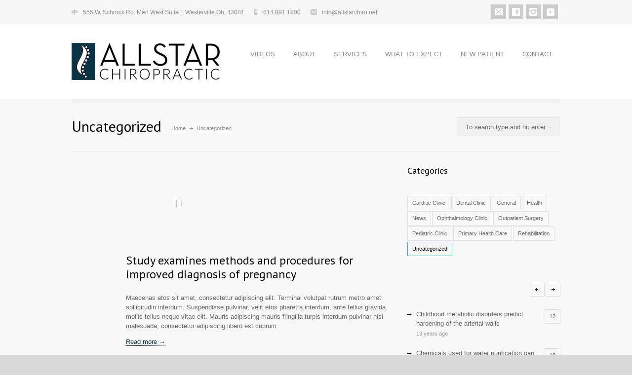

--- FILE ---
content_type: text/html; charset=UTF-8
request_url: https://www.allstarchirowellness.com/category/uncategorized/
body_size: 11783
content:
<!DOCTYPE html>
<html lang="en">
		<head>
		<!--meta-->
		<meta charset="UTF-8" />
		<meta name="generator" content="WordPress 6.0.11" />
		<meta name="viewport" content="width=device-width, initial-scale=1, maximum-scale=1" />
		<meta name="description" content="Responsive Medical Health WordPress Theme" />
		<meta name="format-detection" content="telephone=no" />
		<!--style-->
		<link rel="alternate" type="application/rss+xml" title="RSS 2.0" href="https://www.allstarchirowellness.com/feed/" />
		<link rel="pingback" href="https://www.allstarchirowellness.com/xmlrpc.php" />
					<link rel="shortcut icon" href="https://www.allstarchirowellness.com/wp-content/uploads/2013/04/favicon.png" />
					<title>Uncategorized &#8211; All Star Chiropractic and Wellness</title>
<meta name='robots' content='max-image-preview:large' />
<link rel='dns-prefetch' href='//maps.google.com' />
<link rel='dns-prefetch' href='//fonts.googleapis.com' />
<link rel='dns-prefetch' href='//s.w.org' />
<link rel="alternate" type="application/rss+xml" title="All Star Chiropractic and Wellness &raquo; Uncategorized Category Feed" href="https://www.allstarchirowellness.com/category/uncategorized/feed/" />
<script type="text/javascript">
window._wpemojiSettings = {"baseUrl":"https:\/\/s.w.org\/images\/core\/emoji\/14.0.0\/72x72\/","ext":".png","svgUrl":"https:\/\/s.w.org\/images\/core\/emoji\/14.0.0\/svg\/","svgExt":".svg","source":{"concatemoji":"https:\/\/www.allstarchirowellness.com\/wp-includes\/js\/wp-emoji-release.min.js?ver=6.0.11"}};
/*! This file is auto-generated */
!function(e,a,t){var n,r,o,i=a.createElement("canvas"),p=i.getContext&&i.getContext("2d");function s(e,t){var a=String.fromCharCode,e=(p.clearRect(0,0,i.width,i.height),p.fillText(a.apply(this,e),0,0),i.toDataURL());return p.clearRect(0,0,i.width,i.height),p.fillText(a.apply(this,t),0,0),e===i.toDataURL()}function c(e){var t=a.createElement("script");t.src=e,t.defer=t.type="text/javascript",a.getElementsByTagName("head")[0].appendChild(t)}for(o=Array("flag","emoji"),t.supports={everything:!0,everythingExceptFlag:!0},r=0;r<o.length;r++)t.supports[o[r]]=function(e){if(!p||!p.fillText)return!1;switch(p.textBaseline="top",p.font="600 32px Arial",e){case"flag":return s([127987,65039,8205,9895,65039],[127987,65039,8203,9895,65039])?!1:!s([55356,56826,55356,56819],[55356,56826,8203,55356,56819])&&!s([55356,57332,56128,56423,56128,56418,56128,56421,56128,56430,56128,56423,56128,56447],[55356,57332,8203,56128,56423,8203,56128,56418,8203,56128,56421,8203,56128,56430,8203,56128,56423,8203,56128,56447]);case"emoji":return!s([129777,127995,8205,129778,127999],[129777,127995,8203,129778,127999])}return!1}(o[r]),t.supports.everything=t.supports.everything&&t.supports[o[r]],"flag"!==o[r]&&(t.supports.everythingExceptFlag=t.supports.everythingExceptFlag&&t.supports[o[r]]);t.supports.everythingExceptFlag=t.supports.everythingExceptFlag&&!t.supports.flag,t.DOMReady=!1,t.readyCallback=function(){t.DOMReady=!0},t.supports.everything||(n=function(){t.readyCallback()},a.addEventListener?(a.addEventListener("DOMContentLoaded",n,!1),e.addEventListener("load",n,!1)):(e.attachEvent("onload",n),a.attachEvent("onreadystatechange",function(){"complete"===a.readyState&&t.readyCallback()})),(e=t.source||{}).concatemoji?c(e.concatemoji):e.wpemoji&&e.twemoji&&(c(e.twemoji),c(e.wpemoji)))}(window,document,window._wpemojiSettings);
</script>
<style type="text/css">
img.wp-smiley,
img.emoji {
	display: inline !important;
	border: none !important;
	box-shadow: none !important;
	height: 1em !important;
	width: 1em !important;
	margin: 0 0.07em !important;
	vertical-align: -0.1em !important;
	background: none !important;
	padding: 0 !important;
}
</style>
	<link rel='stylesheet' id='wp-block-library-css'  href='https://www.allstarchirowellness.com/wp-includes/css/dist/block-library/style.min.css?ver=6.0.11' type='text/css' media='all' />
<link rel='stylesheet' id='single-testimonial-block-css'  href='https://www.allstarchirowellness.com/wp-content/plugins/easy-testimonials/blocks/single-testimonial/style.css?ver=1660677422' type='text/css' media='all' />
<link rel='stylesheet' id='random-testimonial-block-css'  href='https://www.allstarchirowellness.com/wp-content/plugins/easy-testimonials/blocks/random-testimonial/style.css?ver=1660677422' type='text/css' media='all' />
<link rel='stylesheet' id='testimonials-list-block-css'  href='https://www.allstarchirowellness.com/wp-content/plugins/easy-testimonials/blocks/testimonials-list/style.css?ver=1660677422' type='text/css' media='all' />
<link rel='stylesheet' id='testimonials-cycle-block-css'  href='https://www.allstarchirowellness.com/wp-content/plugins/easy-testimonials/blocks/testimonials-cycle/style.css?ver=1660677422' type='text/css' media='all' />
<link rel='stylesheet' id='testimonials-grid-block-css'  href='https://www.allstarchirowellness.com/wp-content/plugins/easy-testimonials/blocks/testimonials-grid/style.css?ver=1660677422' type='text/css' media='all' />
<style id='global-styles-inline-css' type='text/css'>
body{--wp--preset--color--black: #000000;--wp--preset--color--cyan-bluish-gray: #abb8c3;--wp--preset--color--white: #ffffff;--wp--preset--color--pale-pink: #f78da7;--wp--preset--color--vivid-red: #cf2e2e;--wp--preset--color--luminous-vivid-orange: #ff6900;--wp--preset--color--luminous-vivid-amber: #fcb900;--wp--preset--color--light-green-cyan: #7bdcb5;--wp--preset--color--vivid-green-cyan: #00d084;--wp--preset--color--pale-cyan-blue: #8ed1fc;--wp--preset--color--vivid-cyan-blue: #0693e3;--wp--preset--color--vivid-purple: #9b51e0;--wp--preset--gradient--vivid-cyan-blue-to-vivid-purple: linear-gradient(135deg,rgba(6,147,227,1) 0%,rgb(155,81,224) 100%);--wp--preset--gradient--light-green-cyan-to-vivid-green-cyan: linear-gradient(135deg,rgb(122,220,180) 0%,rgb(0,208,130) 100%);--wp--preset--gradient--luminous-vivid-amber-to-luminous-vivid-orange: linear-gradient(135deg,rgba(252,185,0,1) 0%,rgba(255,105,0,1) 100%);--wp--preset--gradient--luminous-vivid-orange-to-vivid-red: linear-gradient(135deg,rgba(255,105,0,1) 0%,rgb(207,46,46) 100%);--wp--preset--gradient--very-light-gray-to-cyan-bluish-gray: linear-gradient(135deg,rgb(238,238,238) 0%,rgb(169,184,195) 100%);--wp--preset--gradient--cool-to-warm-spectrum: linear-gradient(135deg,rgb(74,234,220) 0%,rgb(151,120,209) 20%,rgb(207,42,186) 40%,rgb(238,44,130) 60%,rgb(251,105,98) 80%,rgb(254,248,76) 100%);--wp--preset--gradient--blush-light-purple: linear-gradient(135deg,rgb(255,206,236) 0%,rgb(152,150,240) 100%);--wp--preset--gradient--blush-bordeaux: linear-gradient(135deg,rgb(254,205,165) 0%,rgb(254,45,45) 50%,rgb(107,0,62) 100%);--wp--preset--gradient--luminous-dusk: linear-gradient(135deg,rgb(255,203,112) 0%,rgb(199,81,192) 50%,rgb(65,88,208) 100%);--wp--preset--gradient--pale-ocean: linear-gradient(135deg,rgb(255,245,203) 0%,rgb(182,227,212) 50%,rgb(51,167,181) 100%);--wp--preset--gradient--electric-grass: linear-gradient(135deg,rgb(202,248,128) 0%,rgb(113,206,126) 100%);--wp--preset--gradient--midnight: linear-gradient(135deg,rgb(2,3,129) 0%,rgb(40,116,252) 100%);--wp--preset--duotone--dark-grayscale: url('#wp-duotone-dark-grayscale');--wp--preset--duotone--grayscale: url('#wp-duotone-grayscale');--wp--preset--duotone--purple-yellow: url('#wp-duotone-purple-yellow');--wp--preset--duotone--blue-red: url('#wp-duotone-blue-red');--wp--preset--duotone--midnight: url('#wp-duotone-midnight');--wp--preset--duotone--magenta-yellow: url('#wp-duotone-magenta-yellow');--wp--preset--duotone--purple-green: url('#wp-duotone-purple-green');--wp--preset--duotone--blue-orange: url('#wp-duotone-blue-orange');--wp--preset--font-size--small: 13px;--wp--preset--font-size--medium: 20px;--wp--preset--font-size--large: 36px;--wp--preset--font-size--x-large: 42px;}.has-black-color{color: var(--wp--preset--color--black) !important;}.has-cyan-bluish-gray-color{color: var(--wp--preset--color--cyan-bluish-gray) !important;}.has-white-color{color: var(--wp--preset--color--white) !important;}.has-pale-pink-color{color: var(--wp--preset--color--pale-pink) !important;}.has-vivid-red-color{color: var(--wp--preset--color--vivid-red) !important;}.has-luminous-vivid-orange-color{color: var(--wp--preset--color--luminous-vivid-orange) !important;}.has-luminous-vivid-amber-color{color: var(--wp--preset--color--luminous-vivid-amber) !important;}.has-light-green-cyan-color{color: var(--wp--preset--color--light-green-cyan) !important;}.has-vivid-green-cyan-color{color: var(--wp--preset--color--vivid-green-cyan) !important;}.has-pale-cyan-blue-color{color: var(--wp--preset--color--pale-cyan-blue) !important;}.has-vivid-cyan-blue-color{color: var(--wp--preset--color--vivid-cyan-blue) !important;}.has-vivid-purple-color{color: var(--wp--preset--color--vivid-purple) !important;}.has-black-background-color{background-color: var(--wp--preset--color--black) !important;}.has-cyan-bluish-gray-background-color{background-color: var(--wp--preset--color--cyan-bluish-gray) !important;}.has-white-background-color{background-color: var(--wp--preset--color--white) !important;}.has-pale-pink-background-color{background-color: var(--wp--preset--color--pale-pink) !important;}.has-vivid-red-background-color{background-color: var(--wp--preset--color--vivid-red) !important;}.has-luminous-vivid-orange-background-color{background-color: var(--wp--preset--color--luminous-vivid-orange) !important;}.has-luminous-vivid-amber-background-color{background-color: var(--wp--preset--color--luminous-vivid-amber) !important;}.has-light-green-cyan-background-color{background-color: var(--wp--preset--color--light-green-cyan) !important;}.has-vivid-green-cyan-background-color{background-color: var(--wp--preset--color--vivid-green-cyan) !important;}.has-pale-cyan-blue-background-color{background-color: var(--wp--preset--color--pale-cyan-blue) !important;}.has-vivid-cyan-blue-background-color{background-color: var(--wp--preset--color--vivid-cyan-blue) !important;}.has-vivid-purple-background-color{background-color: var(--wp--preset--color--vivid-purple) !important;}.has-black-border-color{border-color: var(--wp--preset--color--black) !important;}.has-cyan-bluish-gray-border-color{border-color: var(--wp--preset--color--cyan-bluish-gray) !important;}.has-white-border-color{border-color: var(--wp--preset--color--white) !important;}.has-pale-pink-border-color{border-color: var(--wp--preset--color--pale-pink) !important;}.has-vivid-red-border-color{border-color: var(--wp--preset--color--vivid-red) !important;}.has-luminous-vivid-orange-border-color{border-color: var(--wp--preset--color--luminous-vivid-orange) !important;}.has-luminous-vivid-amber-border-color{border-color: var(--wp--preset--color--luminous-vivid-amber) !important;}.has-light-green-cyan-border-color{border-color: var(--wp--preset--color--light-green-cyan) !important;}.has-vivid-green-cyan-border-color{border-color: var(--wp--preset--color--vivid-green-cyan) !important;}.has-pale-cyan-blue-border-color{border-color: var(--wp--preset--color--pale-cyan-blue) !important;}.has-vivid-cyan-blue-border-color{border-color: var(--wp--preset--color--vivid-cyan-blue) !important;}.has-vivid-purple-border-color{border-color: var(--wp--preset--color--vivid-purple) !important;}.has-vivid-cyan-blue-to-vivid-purple-gradient-background{background: var(--wp--preset--gradient--vivid-cyan-blue-to-vivid-purple) !important;}.has-light-green-cyan-to-vivid-green-cyan-gradient-background{background: var(--wp--preset--gradient--light-green-cyan-to-vivid-green-cyan) !important;}.has-luminous-vivid-amber-to-luminous-vivid-orange-gradient-background{background: var(--wp--preset--gradient--luminous-vivid-amber-to-luminous-vivid-orange) !important;}.has-luminous-vivid-orange-to-vivid-red-gradient-background{background: var(--wp--preset--gradient--luminous-vivid-orange-to-vivid-red) !important;}.has-very-light-gray-to-cyan-bluish-gray-gradient-background{background: var(--wp--preset--gradient--very-light-gray-to-cyan-bluish-gray) !important;}.has-cool-to-warm-spectrum-gradient-background{background: var(--wp--preset--gradient--cool-to-warm-spectrum) !important;}.has-blush-light-purple-gradient-background{background: var(--wp--preset--gradient--blush-light-purple) !important;}.has-blush-bordeaux-gradient-background{background: var(--wp--preset--gradient--blush-bordeaux) !important;}.has-luminous-dusk-gradient-background{background: var(--wp--preset--gradient--luminous-dusk) !important;}.has-pale-ocean-gradient-background{background: var(--wp--preset--gradient--pale-ocean) !important;}.has-electric-grass-gradient-background{background: var(--wp--preset--gradient--electric-grass) !important;}.has-midnight-gradient-background{background: var(--wp--preset--gradient--midnight) !important;}.has-small-font-size{font-size: var(--wp--preset--font-size--small) !important;}.has-medium-font-size{font-size: var(--wp--preset--font-size--medium) !important;}.has-large-font-size{font-size: var(--wp--preset--font-size--large) !important;}.has-x-large-font-size{font-size: var(--wp--preset--font-size--x-large) !important;}
</style>
<link rel='stylesheet' id='easy_testimonial_style-css'  href='https://www.allstarchirowellness.com/wp-content/plugins/easy-testimonials/include/assets/css/style.css?ver=6.0.11' type='text/css' media='all' />
<link rel='stylesheet' id='google-font-droid-sans-css'  href='//fonts.googleapis.com/css?family=PT+Sans&#038;ver=6.0.11' type='text/css' media='all' />
<link rel='stylesheet' id='google-font-droid-serif-css'  href='//fonts.googleapis.com/css?family=Volkhov%3A400italic&#038;ver=6.0.11' type='text/css' media='all' />
<link rel='stylesheet' id='reset-css'  href='https://www.allstarchirowellness.com/wp-content/themes/medicenter/style/reset.css?ver=6.0.11' type='text/css' media='all' />
<link rel='stylesheet' id='superfish-css'  href='https://www.allstarchirowellness.com/wp-content/themes/medicenter/style/superfish.css?ver=6.0.11' type='text/css' media='all' />
<link rel='stylesheet' id='jquery-fancybox-css'  href='https://www.allstarchirowellness.com/wp-content/themes/medicenter/style/fancybox/jquery.fancybox.css?ver=6.0.11' type='text/css' media='all' />
<link rel='stylesheet' id='jquery-qtip-css'  href='https://www.allstarchirowellness.com/wp-content/themes/medicenter/style/jquery.qtip.css?ver=6.0.11' type='text/css' media='all' />
<link rel='stylesheet' id='jquery-ui-custom-css'  href='https://www.allstarchirowellness.com/wp-content/themes/medicenter/style/jquery-ui-1.9.2.custom.css?ver=6.0.11' type='text/css' media='all' />
<link rel='stylesheet' id='animations-css'  href='https://www.allstarchirowellness.com/wp-content/themes/medicenter/style/animations.css?ver=6.0.11' type='text/css' media='all' />
<link rel='stylesheet' id='main-style-css'  href='https://www.allstarchirowellness.com/wp-content/themes/medicenter/style.css?ver=6.0.11' type='text/css' media='all' />
<link rel='stylesheet' id='responsive-css'  href='https://www.allstarchirowellness.com/wp-content/themes/medicenter/style/responsive.css?ver=6.0.11' type='text/css' media='all' />
<link rel='stylesheet' id='custom-css'  href='https://www.allstarchirowellness.com/wp-content/themes/medicenter/custom.css?ver=6.0.11' type='text/css' media='all' />
<script type='text/javascript' src='https://www.allstarchirowellness.com/wp-includes/js/jquery/jquery.min.js?ver=3.6.0' id='jquery-core-js'></script>
<script type='text/javascript' src='https://www.allstarchirowellness.com/wp-includes/js/jquery/jquery-migrate.min.js?ver=3.3.2' id='jquery-migrate-js'></script>
<script type='text/javascript' src='//maps.google.com/maps/api/js?key=AIzaSyBKdZvpazOHM2Ex4e35LwZfDc1ChKKbD4c&#038;ver=6.0.11' id='google-maps-v3-js'></script>
<script type='text/javascript' id='easy-testimonials-reveal-js-extra'>
/* <![CDATA[ */
var easy_testimonials_reveal = {"show_less_text":"Show Less"};
/* ]]> */
</script>
<script type='text/javascript' src='https://www.allstarchirowellness.com/wp-content/plugins/easy-testimonials/include/assets/js/easy-testimonials-reveal.js?ver=6.0.11' id='easy-testimonials-reveal-js'></script>
<link rel="https://api.w.org/" href="https://www.allstarchirowellness.com/wp-json/" /><link rel="alternate" type="application/json" href="https://www.allstarchirowellness.com/wp-json/wp/v2/categories/1" /><link rel="EditURI" type="application/rsd+xml" title="RSD" href="https://www.allstarchirowellness.com/xmlrpc.php?rsd" />
<link rel="wlwmanifest" type="application/wlwmanifest+xml" href="https://www.allstarchirowellness.com/wp-includes/wlwmanifest.xml" /> 
<meta name="generator" content="WordPress 6.0.11" />
<style type="text/css" media="screen"></style><style type="text/css" media="screen">@media (max-width: 728px) {}</style><style type="text/css" media="screen">@media (max-width: 320px) {}</style><meta name="generator" content="Powered by Visual Composer - drag and drop page builder for WordPress."/>
<!--[if lte IE 9]><link rel="stylesheet" type="text/css" href="https://www.allstarchirowellness.com/wp-content/plugins/js_composer/assets/css/vc_lte_ie9.min.css" media="screen"><![endif]--><!--[if IE  8]><link rel="stylesheet" type="text/css" href="https://www.allstarchirowellness.com/wp-content/plugins/js_composer/assets/css/vc-ie8.min.css" media="screen"><![endif]--><noscript><style type="text/css"> .wpb_animate_when_almost_visible { opacity: 1; }</style></noscript>		<!--custom style-->
<style type="text/css">
		a,
	.more
		{
		color: #0A3542;
		border-color: #0A3542;
	}
		a:hover,
	.post_footer_details li a:hover,
	.bread_crumb li a:hover,
	.post_footer_details li a:hover,
	#comments_list .comment_details .posted_by a:hover,
	#cancel_comment:hover
		{
		color: #028090;
		border-color: #028090;
	}
		.box_header:after
		{
				background: #17BEBB;
			}
		.footer .box_header:after
	{
				background: #028090;
			}
		.footer .timeago
	{
		color: #028090;
	}
		.sentence
	{
		color: #0A3542;
	}
		blockquote,
	blockquote p
	{
		color: #0A3542;
		border-color:  #0A3542;
	}
			.header_right a.scrolling_list_control_left:hover, 
	.header_right a.scrolling_list_control_right:hover,
	.pagination li a:hover,
	.pagination li.selected a,
	.pagination li.selected span,
	.tabs_navigation li a:hover,
	.tabs_navigation li a.selected,
	.tabs_navigation li.ui-tabs-active a,
	.categories li a:hover,
	.widget_categories li a:hover,
	.categories li.current-cat a,
	.widget_categories li.current-cat a,
	.scrolling_list li a:hover .number,
	.controls .close:hover, .controls .prev:hover, .controls .next:hover
		{
				border-color: #17BEBB;
			}
		.footer .header_right a.scrolling_list_control_left:hover, 
	.footer .header_right a.scrolling_list_control_right:hover,
	.footer .pagination li a:hover,
	.footer .pagination li.selected a,
	.footer .pagination li.selected span,
	.footer .tabs_navigation li a:hover,
	.footer .tabs_navigation li a.selected,
	.footer .tabs_navigation li.ui-tabs-active a,
	.footer .categories li a:hover,
	.footer .widget_categories li a:hover,
	.footer .scrolling_list li a:hover .number
		{
				border-color: #17BEBB;
			}
		.sf-menu li:hover a, .sf-menu li.selected a, .sf-menu li.current-menu-item a, .sf-menu li.current-menu-ancestor a
	{
				background-color: #0A3542;
			}
	.header.layout_2 .sf-menu li:hover a, .header.layout_2 .sf-menu li.selected a, .header.layout_2 .sf-menu li.current-menu-item a, .header.layout_2 .sf-menu li.current-menu-ancestor a
	{
				border-color: #0A3542;
			}
	.mobile-menu-switch
	{
				border-color: #0A3542;
			}
	.mobile-menu-switch:hover
	{
				background: #0A3542;
		border-color: #0A3542;
			}
	.mobile-menu-switch .line
	{
				background: #0A3542;
			}
	.mobile_menu_container nav.mobile_menu>ul li.current-menu-item>a,
	.mobile_menu_container nav.mobile_menu>ul li.current-menu-ancestor ul li.current-menu-item a,
	.mobile_menu_container nav.mobile_menu>ul li.current-menu-ancestor ul li.current-menu-parent ul li.current-menu-item a,
	.mobile_menu_container nav.mobile_menu>ul li.current-menu-ancestor a,
	.mobile_menu_container nav.mobile_menu>ul li.current-menu-ancestor ul li.current-menu-parent a,
	.mobile_menu_container nav.mobile_menu>ul li.current-menu-ancestor ul li.current-menu-parent ul li.current-menu-parent a
	{
				background: #0A3542;
			}
		.sf-menu li ul li a:hover, .sf-menu li ul li.selected a, .sf-menu li ul li.current-menu-item a,
	.sf-menu li.submenu ul li a:hover, .sf-menu li.submenu:hover ul li.selected a, .sf-menu li.submenu:hover ul li.current-menu-item a,
	.sf-menu li.submenu:hover ul li.selected ul li a:hover,.sf-menu li.submenu:hover ul li.current-menu-item ul li a:hover, .sf-menu li.submenu:hover ul li ul li.selected a, .sf-menu li.submenu:hover ul li ul li.current-menu-item a, .sf-menu li.submenu:hover ul li.selected ul li.selected a, .sf-menu li.submenu:hover ul li.selected ul li.current-menu-item a,
	.sf-menu li.submenu:hover ul li.menu-item-type-custom a:hover, .sf-menu li ul li.menu-item-type-custom a:hover,
	.header.layout_2 .sf-menu li ul li a:hover, .header.layout_2 .sf-menu li ul li.selected a, .header.layout_2 .sf-menu li ul li.current-menu-item a,
	.header.layout_2 .sf-menu li.submenu ul li a:hover, .header.layout_2 .sf-menu li.submenu:hover ul li.selected a, .header.layout_2 .sf-menu li.submenu:hover ul li.current-menu-item a,
	.header.layout_2 .sf-menu li.submenu:hover ul li.selected ul li a:hover, .header.layout_2 .sf-menu li.submenu:hover ul li.current-menu-item ul li a:hover, .header.layout_2 .sf-menu li.submenu:hover ul li ul li.selected a, .header.layout_2 .sf-menu li.submenu:hover ul li ul li.current-menu-item a, .header.layout_2 .sf-menu li.submenu:hover ul li.selected ul li.selected a, .header.layout_2 .sf-menu li.submenu:hover ul li.selected ul li.current-menu-item a,
	.header.layout_2 .sf-menu li.submenu:hover ul li.menu-item-type-custom a:hover, .header.layout_2 .sf-menu li ul li.menu-item-type-custom a:hover
	
	/*.header.layout_2 .sf-menu li ul li a:hover, .header.layout_2 .sf-menu li ul li.selected a, .header.layout_2 .sf-menu li ul li.current-menu-item a,
	.header.layout_2 .sf-menu li.submenu:hover ul li.current-menu-item a, .header.layout_2 .sf-menu li.submenu ul li a:hover, .header.layout_2 .sf-menu li.submenu:hover ul li.selected a,
	.header.layout_2 .sf-menu li.submenu:hover ul li.current-menu-item ul li a:hover, .header.layout_2 .sf-menu li.submenu:hover ul li ul li.current-menu-item a,
	.header.layout_2 .sf-menu li.submenu:hover ul li.selected ul li.current-menu-item a, 
	.header.layout_2 .sf-menu li.submenu:hover ul li.menu-item-type-custom a:hover, .header.layout_2 .sf-menu li ul li.menu-item-type-custom a:hover,
	.header.layout_2 .sf-menu li.submenu:hover ul li.selected ul li a:hover, .header.layout_2 .sf-menu li.submenu:hover ul li ul li.selected a, .header.layout_2 .sf-menu li.submenu:hover ul li.selected ul li.selected a*/
	{
				border-bottom: 2px solid #0A3542;
		padding-bottom: 14px;
			}
	@media screen and (max-width:1009px)
	{
		/*.sf-menu li ul li a:hover, .sf-menu li ul li.selected a, .sf-menu li ul li.current-menu-item a,
		.sf-menu li.submenu ul li a:hover, .sf-menu li.submenu:hover ul li.selected a, .sf-menu li.submenu:hover ul li.current-menu-item a,
		.sf-menu li.submenu:hover ul li.selected ul li a:hover,.sf-menu li.submenu:hover ul li.current-menu-item ul li a:hover, .sf-menu li.submenu:hover ul li ul li.selected a, .sf-menu li.submenu:hover ul li ul li.current-menu-item a, .sf-menu li.submenu:hover ul li.selected ul li.selected a, .sf-menu li.submenu:hover ul li.selected ul li.current-menu-item a,
		.sf-menu li ul li.menu-item-type-custom a:hover,*/
		/*.header.layout_2 .sf-menu li ul li a:hover, .header.layout_2 .sf-menu li ul li.selected a, .header.layout_2 .sf-menu li ul li.current-menu-item a,
		.header.layout_2 .sf-menu li.submenu ul li a:hover, .header.layout_2 .sf-menu li.submenu:hover ul li.selected a, .header.layout_2 .sf-menu li.submenu:hover ul li.current-menu-item a,
		.header.layout_2 .sf-menu li.submenu:hover ul li.selected ul li a:hover, .header.layout_2 .sf-menu li.submenu:hover ul li.current-menu-item ul li a:hover, .header.layout_2 .sf-menu li.submenu:hover ul li ul li.selected a, .header.layout_2 .sf-menu li.submenu:hover ul li ul li.current-menu-item a, .header.layout_2 .sf-menu li.submenu:hover ul li.selected ul li.selected a, .header.layout_2 .sf-menu li.submenu:hover ul li.selected ul li.current-menu-item a,
		.header.layout_2 .sf-menu li ul li.menu-item-type-custom a:hover,*/
		.sf-menu li ul li a:hover, .sf-menu li ul li.selected a, .sf-menu li ul li.current-menu-item a,
		.sf-menu li.submenu:hover ul li.current-menu-item a, .sf-menu li.submenu ul li a:hover, .sf-menu li.submenu:hover ul li.selected a,
		.sf-menu li.submenu:hover ul li.current-menu-item ul li a:hover, .sf-menu li.submenu:hover ul li ul li.current-menu-item a,
		.sf-menu li.submenu:hover ul li.selected ul li.current-menu-item a, .sf-menu li ul li.menu-item-type-custom a,
		.sf-menu li.submenu:hover ul li.menu-item-type-custom a:hover, .sf-menu li ul li.menu-item-type-custom a:hover,
		.sf-menu li.submenu:hover ul li.selected ul li a:hover, .sf-menu li.submenu:hover ul li ul li.selected a, .sf-menu li.submenu:hover ul li.selected ul li.selected a,
		.sf-menu li.submenu:hover ul li ul li.current-menu-item a:hover,
		.header.layout_2 .sf-menu li ul li a:hover, .header.layout_2 .sf-menu li ul li.selected a, .header.layout_2 .sf-menu li ul li.current-menu-item a,
		.header.layout_2 .sf-menu li.submenu:hover ul li.current-menu-item a, .header.layout_2 .sf-menu li.submenu ul li a:hover, .header.layout_2 .sf-menu li.submenu:hover ul li.selected a,
		.header.layout_2 .sf-menu li.submenu:hover ul li.current-menu-item ul li a:hover, .header.layout_2 .sf-menu li.submenu:hover ul li ul li.current-menu-item a,
		.header.layout_2 .sf-menu li.submenu:hover ul li.selected ul li.current-menu-item a, .header.layout_2 .sf-menu li ul li.menu-item-type-custom a,
		.header.layout_2 .sf-menu li.submenu:hover ul li.menu-item-type-custom a:hover, .header.layout_2 .sf-menu li ul li.menu-item-type-custom a:hover,
		.header.layout_2 .sf-menu li.submenu:hover ul li.selected ul li a:hover, .header.layout_2 .sf-menu li.submenu:hover ul li ul li.selected a, .header.layout_2 .sf-menu li.submenu:hover ul li.selected ul li.selected a,
		.header.layout_2 .sf-menu li.submenu:hover ul li ul li.current-menu-item a:hover
		{
						padding-bottom: 11px;
					}
	}
	.sf-menu li.submenu:hover ul li.menu-item-type-custom a,
	.sf-menu li.submenu:hover ul li.selected ul li a,
	.sf-menu li.submenu:hover ul li.current-menu-item ul li a,
	.sf-menu li ul li.menu-item-type-custom a,
	.header.layout_2 .sf-menu li.submenu:hover ul li.menu-item-type-custom a,
	.header.layout_2 .sf-menu li.submenu:hover ul li.selected ul li a,
	.header.layout_2 .sf-menu li.submenu:hover ul li.current-menu-item ul li a,
	.header.layout_2 .sf-menu li ul li.menu-item-type-custom a
	/*.header.layout_2 .sf-menu li.submenu:hover ul li.menu-item-type-custom a, 
	.header.layout_2 .sf-menu li.submenu:hover ul li.selected ul li a,
	.header.layout_2 .sf-menu li ul li.menu-item-type-custom a*/
	{
		color: #888;
				border-bottom: 1px solid #E8E8E8;
		padding-bottom: 15px;
			}
	@media screen and (max-width:1009px)
	{
		/*.header.layout_2 .sf-menu li.submenu:hover ul li.menu-item-type-custom a, 
		.header.layout_2 .sf-menu li.submenu:hover ul li.selected ul li a,
		.header.layout_2 .sf-menu li ul li.menu-item-type-custom a*/
		.sf-menu li.submenu:hover ul li.menu-item-type-custom a,
		.sf-menu li.submenu:hover ul li.selected ul li a,
		.sf-menu li.submenu:hover ul li.current-menu-item ul li a,
		.sf-menu li ul li.menu-item-type-custom a,
		.header.layout_2 .sf-menu li.submenu:hover ul li.menu-item-type-custom a,
		.header.layout_2 .sf-menu li.submenu:hover ul li.selected ul li a,
		.header.layout_2 .sf-menu li.submenu:hover ul li.current-menu-item ul li a,
		.header.layout_2 .sf-menu li ul li.menu-item-type-custom a
		{
						border-bottom: 1px solid #E8E8E8;
			padding-bottom: 12px;
					}
	}
		.vertical_menu li a:hover,
	.vertical_menu li.is-active a
	{
		border-color: #0A3542;
	}
		.tabs_box_navigation.sf-menu .tabs_box_navigation_selected
	{
		background-color: #028090;
	}
		.tabs_box_navigation.sf-menu .tabs_box_navigation_selected:hover
	{
		background-color: #0A3542;
	}
		.tabs_box_navigation.sf-menu li:hover ul, .tabs_box_navigation.sf-menu li.sfHover ul
	{
		border-color: #0A3542;
	}
		.comment_form .mc_button,
	.contact_form .mc_button
		{
				background-color: #0A3542;
		border-color: #0A3542;
					}
		.comment_form .mc_button:hover,
	.contact_form .mc_button:hover
		{
				background-color: #0A3542 !important;
		border-color: #0A3542 !important;
					}
		.search .search_input:focus,
	.woocommerce-cart table.cart td.actions .coupon .input-text#coupon_code:focus,
	.woocommerce .widget_product_search form .search-field:focus,
	.comment_form .text_input:focus,
	.comment_form textarea:focus, 
	.contact_form .text_input:focus,
	.contact_form textarea:focus
		{
				border-top: 1px solid #028090;
			}
		.comment_box .date .value
		{
				background-color: #0A3542;
			}
		.comment_box .date .arrow_date
	{
		border-color: #0A3542 transparent;
	}
		.comment_box .comments_number a
	{
				background-color: #028090;
			}
		.comment_box .arrow_comments
	{
		border-color: #028090 transparent;
	}
		.gallery_box:hover .description
	{
		background-color: #028090;
	}
		.gallery_box:hover .item_details
	{
				border-bottom: 2px solid #028090;
		padding-bottom: 19px;
			}
		.timetable .event
	{
				background-color: #0A3542;
			}
		.timetable .event.tooltip:hover,
	.timetable .event .event_container.tooltip:hover,
	.tooltip .tooltip_content
	{
				background-color: #028090;
			}
		.tooltip .tooltip_arrow
	{
		border-color: #028090 transparent;
	}
		.tip
	{
		background-color: #0A3542;
	}
		.accordion .ui-accordion-header h3
	{
		background-image: url('https://www.allstarchirowellness.com/wp-content/themes/medicenter/images/accordion//accordion_plus.png');
	}
	.accordion .ui-accordion-header.ui-state-hover h3
	{
		color: #0A3542;
	}
	.accordion .ui-accordion-header.ui-state-active
	{
		background: #0A3542;
		border-color: #0A3542;
	}
		.top_hint
	{
		background-color: #028090;
	}
	</style><script>
  (function(i,s,o,g,r,a,m){i['GoogleAnalyticsObject']=r;i[r]=i[r]||function(){
  (i[r].q=i[r].q||[]).push(arguments)},i[r].l=1*new Date();a=s.createElement(o),
  m=s.getElementsByTagName(o)[0];a.async=1;a.src=g;m.parentNode.insertBefore(a,m)
  })(window,document,'script','https://www.google-analytics.com/analytics.js','ga');

  ga('create', 'UA-61413413-1', 'auto');
  ga('send', 'pageview');

</script>	</head>
	<body data-rsssl=1 class="archive category category-uncategorized category-1 wpb-js-composer js-comp-ver-4.12.1 vc_responsive">
		<div class="site_container">
							<div class="header_top_sidebar_container">
								<div class="header_top_sidebar clearfix">
					<div class="clearfix" style="padding: 9px 0;">
<ul class="thin_list">
 	<li><span class="header_icon address">555 W. Schrock Rd.&nbsp;Med West&nbsp;Suite F&nbsp;Westerville Oh, 43081
</span></li>
 	<li><span class="header_icon phone">614.891.1800</span></li>
 	<li><a href="mailto:info@allstarchiro.net" target="_blank" class="header_icon mail">info@allstarchiro.net</a></li>
</ul>
<div class="top_header_icons">

<a href="mailto:info@allstarchiro.net" target="_blank" style="background-image:url(https://www.allstarchirowellness.com/wp-content/themes/medicenter/images/social_body/blue_light/mail.png);" class="social_icon single"></a><a href="https://www.facebook.com/allstarchiroandwellness" target="_blank" style="background-image:url(https://www.allstarchirowellness.com/wp-content/themes/medicenter/images/social_body/blue_light/facebook.png);" class="social_icon single"></a>
<a href="https://www.instagram.com/allstarchirocoach/" target="_blank" style="background-image:url(https://www.allstarchirowellness.com/wp-content/themes/medicenter/images/social_body/black/instagram.png);" class="social_icon single"></a>
<a href="http://www.youtube.com/@DrJimChiroCoach" target="_blank" style="background-image:url(https://www.allstarchirowellness.com/wp-content/themes/medicenter/images/social_body/red/youtube.png);" class="social_icon single"></a>

</div>
</div>				</div>
								</div>
							<!-- Header -->
						<div class="header_container ">
				<div class="header clearfix layout_1">
										<div class="header_left">
						<a href="https://www.allstarchirowellness.com" title="All Star Chiropractic and Wellness">
														<img src="https://www.allstarchirowellness.com/wp-content/uploads/2013/04/ALLSTAR_FINAL-copy.png" alt="logo" />
																				</a>
											</div>
					<div class="menu-main-menu-all-star-container"><ul id="menu-main-menu-all-star" class="sf-menu header_right"><li id="menu-item-2829" class="menu-item menu-item-type-post_type menu-item-object-page menu-item-2829"><a href="https://www.allstarchirowellness.com/videos/">VIDEOS</a></li>
<li id="menu-item-2517" class="menu-item menu-item-type-post_type menu-item-object-page menu-item-has-children menu-item-2517"><a href="https://www.allstarchirowellness.com/about-2/">ABOUT</a>
<ul class="sub-menu">
	<li id="menu-item-2784" class="menu-item menu-item-type-post_type menu-item-object-page menu-item-2784"><a href="https://www.allstarchirowellness.com/about-2/james-r-dupuy-d-c/">James R. DuPuy D.C.</a></li>
	<li id="menu-item-2522" class="menu-item menu-item-type-post_type menu-item-object-page menu-item-2522"><a href="https://www.allstarchirowellness.com/ourdoctors/">OUR TEAM</a></li>
	<li id="menu-item-2716" class="menu-item menu-item-type-post_type menu-item-object-page menu-item-2716"><a href="https://www.allstarchirowellness.com/testimonials/">TESTIMONIALS</a></li>
</ul>
</li>
<li id="menu-item-2563" class="menu-item menu-item-type-post_type menu-item-object-page menu-item-has-children menu-item-2563"><a href="https://www.allstarchirowellness.com/services/">SERVICES</a>
<ul class="sub-menu">
	<li id="menu-item-2565" class="menu-item menu-item-type-post_type menu-item-object-page menu-item-2565"><a href="https://www.allstarchirowellness.com/services/acupuncture/">ACUPUNCTURE</a></li>
	<li id="menu-item-2566" class="menu-item menu-item-type-post_type menu-item-object-page menu-item-2566"><a href="https://www.allstarchirowellness.com/services/chiropractic/">CHIROPRACTIC</a></li>
	<li id="menu-item-2641" class="menu-item menu-item-type-post_type menu-item-object-page menu-item-2641"><a href="https://www.allstarchirowellness.com/services/personal-injury/">PERSONAL INJURY</a></li>
	<li id="menu-item-2564" class="menu-item menu-item-type-post_type menu-item-object-page menu-item-2564"><a href="https://www.allstarchirowellness.com/services/therapeutic-massage/">THERAPEUTIC MASSAGE</a></li>
</ul>
</li>
<li id="menu-item-2634" class="menu-item menu-item-type-post_type menu-item-object-page menu-item-has-children menu-item-2634"><a href="https://www.allstarchirowellness.com/what-to-expect-first-visit/">WHAT TO EXPECT</a>
<ul class="sub-menu">
	<li id="menu-item-2539" class="menu-item menu-item-type-post_type menu-item-object-page menu-item-2539"><a href="https://www.allstarchirowellness.com/contact/payment-options/">PAYMENT OPTIONS</a></li>
</ul>
</li>
<li id="menu-item-2636" class="menu-item menu-item-type-post_type menu-item-object-page menu-item-2636"><a href="https://www.allstarchirowellness.com/contact/new-patient/">NEW PATIENT</a></li>
<li id="menu-item-2519" class="menu-item menu-item-type-post_type menu-item-object-page menu-item-2519"><a href="https://www.allstarchirowellness.com/contact/">CONTACT</a></li>
</ul></div>							<div class="mobile_menu_container clearfix">
								<a href="#" class="mobile-menu-switch">
									<span class="line"></span>
									<span class="line"></span>
									<span class="line"></span>
								</a>
								<div class="mobile-menu-divider"></div>
								<nav class="mobile_menu"><ul id="menu-main-menu-all-star-1" class="menu"><li class="menu-item menu-item-type-post_type menu-item-object-page menu-item-2829"><a href="https://www.allstarchirowellness.com/videos/">VIDEOS</a></li>
<li class="menu-item menu-item-type-post_type menu-item-object-page menu-item-has-children menu-item-2517"><a href="https://www.allstarchirowellness.com/about-2/">ABOUT</a>
<ul class="sub-menu">
	<li class="menu-item menu-item-type-post_type menu-item-object-page menu-item-2784"><a href="https://www.allstarchirowellness.com/about-2/james-r-dupuy-d-c/">James R. DuPuy D.C.</a></li>
	<li class="menu-item menu-item-type-post_type menu-item-object-page menu-item-2522"><a href="https://www.allstarchirowellness.com/ourdoctors/">OUR TEAM</a></li>
	<li class="menu-item menu-item-type-post_type menu-item-object-page menu-item-2716"><a href="https://www.allstarchirowellness.com/testimonials/">TESTIMONIALS</a></li>
</ul>
</li>
<li class="menu-item menu-item-type-post_type menu-item-object-page menu-item-has-children menu-item-2563"><a href="https://www.allstarchirowellness.com/services/">SERVICES</a>
<ul class="sub-menu">
	<li class="menu-item menu-item-type-post_type menu-item-object-page menu-item-2565"><a href="https://www.allstarchirowellness.com/services/acupuncture/">ACUPUNCTURE</a></li>
	<li class="menu-item menu-item-type-post_type menu-item-object-page menu-item-2566"><a href="https://www.allstarchirowellness.com/services/chiropractic/">CHIROPRACTIC</a></li>
	<li class="menu-item menu-item-type-post_type menu-item-object-page menu-item-2641"><a href="https://www.allstarchirowellness.com/services/personal-injury/">PERSONAL INJURY</a></li>
	<li class="menu-item menu-item-type-post_type menu-item-object-page menu-item-2564"><a href="https://www.allstarchirowellness.com/services/therapeutic-massage/">THERAPEUTIC MASSAGE</a></li>
</ul>
</li>
<li class="menu-item menu-item-type-post_type menu-item-object-page menu-item-has-children menu-item-2634"><a href="https://www.allstarchirowellness.com/what-to-expect-first-visit/">WHAT TO EXPECT</a>
<ul class="sub-menu">
	<li class="menu-item menu-item-type-post_type menu-item-object-page menu-item-2539"><a href="https://www.allstarchirowellness.com/contact/payment-options/">PAYMENT OPTIONS</a></li>
</ul>
</li>
<li class="menu-item menu-item-type-post_type menu-item-object-page menu-item-2636"><a href="https://www.allstarchirowellness.com/contact/new-patient/">NEW PATIENT</a></li>
<li class="menu-item menu-item-type-post_type menu-item-object-page menu-item-2519"><a href="https://www.allstarchirowellness.com/contact/">CONTACT</a></li>
</ul></nav>							</div>
											</div>
			</div>
					<!-- /Header --><div class="theme_page relative">
	<div class="page_layout page_margin_top clearfix">
		<div class="page_header clearfix">
			<div class="page_header_left">
								<h1 class="page_title">Uncategorized</h1>
				<ul class="bread_crumb">
					<li>
						<a href="https://www.allstarchirowellness.com" title="Home">
							Home						</a>
					</li>
					<li class="separator icon_small_arrow right_gray">
						&nbsp;
					</li>
					<li>
						Uncategorized					</li>
				</ul>
			</div>
						<div class="page_header_right">
				<form class="search" action="https://www.allstarchirowellness.com">
	<input name="s" class="search_input" type="text" value="To search type and hit enter..." placeholder="To search type and hit enter..." />
</form>			</div>
		</div>
		<div class="clearfix">
			<div class="vc_row wpb_row vc_row-fluid"><div class="wpb_column vc_column_container vc_col-sm-8"><div class="wpb_wrapper"><ul class="blog clearfix"><li class=" post post-1919 type-post status-publish format-standard hentry category-general category-pediatric-clinic category-uncategorized"><ul class="comment_box clearfix"><li class="date clearfix animated_element animation-slideRight">
								<div class="value">26 FEB 12</div>
								<div class="arrow_date"></div>
							</li><li class="comments_number animated_element animation-slideUp duration-300 delay-500">			<a href="https://www.allstarchirowellness.com/uncategorized/study-examines-methods-and-procedures-for-improved-diagnosis-of-pregnancy/#comments" title="7 comments">7 comments</a>
							</li></ul><div class="post_content"><div class="gallery_box">
								<ul class="image_carousel"><li><span class="mc_preloader"></span><img width="540" height="280" src="https://www.allstarchirowellness.com/wp-content/uploads/2013/04/image_09-540x280.jpg" class="attachment-blog-post-thumb size-blog-post-thumb" alt="" loading="lazy" />
										<ul class="controls">
											<li>
												<a href="http://quanticalabs.com/wp_themes/medicenter/files/2013/04/image_09.jpg" title="" class="fancybox open_lightbox" rel="featured_1919" style="background-image: url('https://www.allstarchirowellness.com/wp-content/themes/medicenter/images/icons_media/blue_light/image.png')"></a>
											</li>
										</ul>
									</li></ul>
							</div><h2><a href="https://www.allstarchirowellness.com/uncategorized/study-examines-methods-and-procedures-for-improved-diagnosis-of-pregnancy/" title="Study examines methods and procedures for improved diagnosis of pregnancy">Study examines methods and procedures for improved diagnosis of pregnancy</a></h2><p>Maecenas etos sit amet, consectetur adipiscing elit. Terminal volutpat rutrum metro amet sollicitudin interdum. Suspendisse pulvinar, velit etos pharetra interdum, ante tellus gravida mollis tellus neque vitae elit. Mauris adipiscing mauris fringilla turpis interdum pulvinar nisi malesuada, consectetur adipiscing libero est cuprum.</p>
<a title="Read more" href="https://www.allstarchirowellness.com/uncategorized/study-examines-methods-and-procedures-for-improved-diagnosis-of-pregnancy/" class="more">Read more &rarr;</a>		<div class="post_footer clearfix"><ul class="post_footer_details"><li>Posted in </li><li>
											<a href="https://www.allstarchirowellness.com/category/general/" title="View all posts filed under General">General</a>, 
										</li><li>
											<a href="https://www.allstarchirowellness.com/category/pediatric-clinic/" title="View all posts filed under Pediatric Clinic">Pediatric Clinic</a>, 
										</li><li>
											<a href="https://www.allstarchirowellness.com/category/uncategorized/" title="View all posts filed under Uncategorized">Uncategorized</a>
										</li>			</ul><ul class="post_footer_details">
									<li>Posted by</li>
									<li>
										admin
									</li>
								</ul></div></div></li></ul></div></div><div class="wpb_column vc_column_container vc_col-sm-4"><div class="wpb_wrapper">
	<div class="wpb_widgetised_column wpb_content_element clearfix page_margin_top">
		<div class="wpb_wrapper">
			
			<div id='categories-3' class='widget widget_categories sidebar_box'><h3 class='box_header animation-slide'>Categories</h3>
			<ul>
					<li class="cat-item cat-item-3"><a href="https://www.allstarchirowellness.com/category/cardiac-clinic/">Cardiac Clinic</a>
</li>
	<li class="cat-item cat-item-4"><a href="https://www.allstarchirowellness.com/category/dental-clinic/">Dental Clinic</a>
</li>
	<li class="cat-item cat-item-5"><a href="https://www.allstarchirowellness.com/category/general/">General</a>
</li>
	<li class="cat-item cat-item-7"><a href="https://www.allstarchirowellness.com/category/health/">Health</a>
</li>
	<li class="cat-item cat-item-9"><a href="https://www.allstarchirowellness.com/category/news/">News</a>
</li>
	<li class="cat-item cat-item-10"><a href="https://www.allstarchirowellness.com/category/ophthalmology-clinic/">Ophthalmology Clinic</a>
</li>
	<li class="cat-item cat-item-11"><a href="https://www.allstarchirowellness.com/category/outpatient-surgery/">Outpatient Surgery</a>
</li>
	<li class="cat-item cat-item-12"><a href="https://www.allstarchirowellness.com/category/pediatric-clinic/">Pediatric Clinic</a>
</li>
	<li class="cat-item cat-item-13"><a href="https://www.allstarchirowellness.com/category/primary-health-care/">Primary Health Care</a>
</li>
	<li class="cat-item cat-item-14"><a href="https://www.allstarchirowellness.com/category/rehabilitation/">Rehabilitation</a>
</li>
	<li class="cat-item cat-item-1 current-cat"><a aria-current="page" href="https://www.allstarchirowellness.com/category/uncategorized/">Uncategorized</a>
</li>
			</ul>

			</div><div id='medicenter_scrolling_most_commented-2' class='widget scrolling_most_commented_widget sidebar_box'>		<div class="clearfix">
			<div class="header_left">
							</div>
			<div class="header_right">
				<a href="#" id="most_commented_prev" class="scrolling_list_control_left icon_small_arrow left_black"></a>
				<a href="#" id="most_commented_next" class="scrolling_list_control_right icon_small_arrow right_black"></a>
			</div>
		</div>
		<div class="scrolling_list_wrapper">
			<ul class="scrolling_list most_commented">
								<li class="icon_small_arrow right_black">
					<a href="https://www.allstarchirowellness.com/cardiac-clinic/childhood-metabolic-disorders-predict-hardening-of-the-arterial-walls/" class="clearfix" title="Childhood metabolic disorders predict hardening of the arterial walls">
						<span class="left">
							Childhood metabolic disorders predict hardening of the arterial walls						</span>
						<span class="number">
							12						</span>
					</a>
					<abbr title="2012-11-23T09:36:04+0000" class="timeago">2012-11-23T09:36:04+0000</abbr>
				</li>
								<li class="icon_small_arrow right_black">
					<a href="https://www.allstarchirowellness.com/dental-clinic/chemicals-used-for-water-purification-can-lead-to-food-allergies/" class="clearfix" title="Chemicals used for water purification can lead to food allergies">
						<span class="left">
							Chemicals used for water purification can lead to food allergies						</span>
						<span class="number">
							10						</span>
					</a>
					<abbr title="2012-08-19T16:20:56+0000" class="timeago">2012-08-19T16:20:56+0000</abbr>
				</li>
								<li class="icon_small_arrow right_black">
					<a href="https://www.allstarchirowellness.com/uncategorized/study-examines-methods-and-procedures-for-improved-diagnosis-of-pregnancy/" class="clearfix" title="Study examines methods and procedures for improved diagnosis of pregnancy">
						<span class="left">
							Study examines methods and procedures for improved diagnosis of pregnancy						</span>
						<span class="number">
							7						</span>
					</a>
					<abbr title="2012-02-26T15:08:12+0000" class="timeago">2012-02-26T15:08:12+0000</abbr>
				</li>
								<li class="icon_small_arrow right_black">
					<a href="https://www.allstarchirowellness.com/general/discoveries-offer-a-new-explanation-for-diabetes/" class="clearfix" title="Discoveries offer a new explanation for diabetes">
						<span class="left">
							Discoveries offer a new explanation for diabetes						</span>
						<span class="number">
							5						</span>
					</a>
					<abbr title="2013-03-01T12:29:28+0000" class="timeago">2013-03-01T12:29:28+0000</abbr>
				</li>
								<li class="icon_small_arrow right_black">
					<a href="https://www.allstarchirowellness.com/news/hormone-dramatically-increases-insulin-production-possible-diabetes-breakthrough/" class="clearfix" title="Hormone dramatically increases insulin production, possible diabetes breakthrough">
						<span class="left">
							Hormone dramatically increases insulin production, possible diabetes breakthrough						</span>
						<span class="number">
							4						</span>
					</a>
					<abbr title="2012-11-06T09:35:22+0000" class="timeago">2012-11-06T09:35:22+0000</abbr>
				</li>
								<li class="icon_small_arrow right_black">
					<a href="https://www.allstarchirowellness.com/general/day-care-snacks-lacking-in-nutritional-value/" class="clearfix" title="Day care snacks lacking in nutritional value">
						<span class="left">
							Day care snacks lacking in nutritional value						</span>
						<span class="number">
							4						</span>
					</a>
					<abbr title="2013-02-08T09:16:19+0000" class="timeago">2013-02-08T09:16:19+0000</abbr>
				</li>
								<li class="icon_small_arrow right_black">
					<a href="https://www.allstarchirowellness.com/general/pets-may-reduce-risk-of-heart-disease/" class="clearfix" title="Pets may reduce risk of heart disease">
						<span class="left">
							Pets may reduce risk of heart disease						</span>
						<span class="number">
							3						</span>
					</a>
					<abbr title="2013-05-02T10:28:21+0000" class="timeago">2013-05-02T10:28:21+0000</abbr>
				</li>
								<li class="icon_small_arrow right_black">
					<a href="https://www.allstarchirowellness.com/general/grapes-activate-genes-responsible-for-antioxidant-defense-in-the-heart/" class="clearfix" title="Grapes activate genes responsible for antioxidant defense in the heart">
						<span class="left">
							Grapes activate genes responsible for antioxidant defense in the heart						</span>
						<span class="number">
							2						</span>
					</a>
					<abbr title="2012-02-27T15:25:03+0000" class="timeago">2012-02-27T15:25:03+0000</abbr>
				</li>
								<li class="icon_small_arrow right_black">
					<a href="https://www.allstarchirowellness.com/general/new-study-links-lutein-with-eye-health-benefits/" class="clearfix" title="New study links lutein with eye health benefits">
						<span class="left">
							New study links lutein with eye health benefits						</span>
						<span class="number">
							2						</span>
					</a>
					<abbr title="2013-05-03T09:06:09+0000" class="timeago">2013-05-03T09:06:09+0000</abbr>
				</li>
							</ul>
		</div>
		</div><div id='medicenter_scrolling_most_viewed-2' class='widget scrolling_most_viewed_widget sidebar_box'>		<div class="clearfix">
			<div class="header_left">
							</div>
			<div class="header_right">
				<a href="#" id="most_viewed_prev" class="scrolling_list_control_left icon_small_arrow left_black"></a>
				<a href="#" id="most_viewed_next" class="scrolling_list_control_right icon_small_arrow right_black"></a>
			</div>
		</div>
		<div class="scrolling_list_wrapper">
			<ul class="scrolling_list most_viewed">
								<li class="icon_small_arrow right_black">
					<a href="https://www.allstarchirowellness.com/dental-clinic/chemicals-used-for-water-purification-can-lead-to-food-allergies/" class="clearfix" title="Chemicals used for water purification can lead to food allergies">
						<span class="left">
							Chemicals used for water purification can lead to food allergies						</span>
						<span class="number">
							3722						</span>
					</a>
					<abbr title="2012-08-19T16:20:56+0000" class="timeago">2012-08-19T16:20:56+0000</abbr>
				</li>
								<li class="icon_small_arrow right_black">
					<a href="https://www.allstarchirowellness.com/uncategorized/study-examines-methods-and-procedures-for-improved-diagnosis-of-pregnancy/" class="clearfix" title="Study examines methods and procedures for improved diagnosis of pregnancy">
						<span class="left">
							Study examines methods and procedures for improved diagnosis of pregnancy						</span>
						<span class="number">
							3560						</span>
					</a>
					<abbr title="2012-02-26T15:08:12+0000" class="timeago">2012-02-26T15:08:12+0000</abbr>
				</li>
								<li class="icon_small_arrow right_black">
					<a href="https://www.allstarchirowellness.com/cardiac-clinic/childhood-metabolic-disorders-predict-hardening-of-the-arterial-walls/" class="clearfix" title="Childhood metabolic disorders predict hardening of the arterial walls">
						<span class="left">
							Childhood metabolic disorders predict hardening of the arterial walls						</span>
						<span class="number">
							3095						</span>
					</a>
					<abbr title="2012-11-23T09:36:04+0000" class="timeago">2012-11-23T09:36:04+0000</abbr>
				</li>
								<li class="icon_small_arrow right_black">
					<a href="https://www.allstarchirowellness.com/general/new-study-links-lutein-with-eye-health-benefits/" class="clearfix" title="New study links lutein with eye health benefits">
						<span class="left">
							New study links lutein with eye health benefits						</span>
						<span class="number">
							2986						</span>
					</a>
					<abbr title="2013-05-03T09:06:09+0000" class="timeago">2013-05-03T09:06:09+0000</abbr>
				</li>
								<li class="icon_small_arrow right_black">
					<a href="https://www.allstarchirowellness.com/general/discoveries-offer-a-new-explanation-for-diabetes/" class="clearfix" title="Discoveries offer a new explanation for diabetes">
						<span class="left">
							Discoveries offer a new explanation for diabetes						</span>
						<span class="number">
							2920						</span>
					</a>
					<abbr title="2013-03-01T12:29:28+0000" class="timeago">2013-03-01T12:29:28+0000</abbr>
				</li>
								<li class="icon_small_arrow right_black">
					<a href="https://www.allstarchirowellness.com/general/pets-may-reduce-risk-of-heart-disease/" class="clearfix" title="Pets may reduce risk of heart disease">
						<span class="left">
							Pets may reduce risk of heart disease						</span>
						<span class="number">
							2906						</span>
					</a>
					<abbr title="2013-05-02T10:28:21+0000" class="timeago">2013-05-02T10:28:21+0000</abbr>
				</li>
								<li class="icon_small_arrow right_black">
					<a href="https://www.allstarchirowellness.com/general/day-care-snacks-lacking-in-nutritional-value/" class="clearfix" title="Day care snacks lacking in nutritional value">
						<span class="left">
							Day care snacks lacking in nutritional value						</span>
						<span class="number">
							2775						</span>
					</a>
					<abbr title="2013-02-08T09:16:19+0000" class="timeago">2013-02-08T09:16:19+0000</abbr>
				</li>
								<li class="icon_small_arrow right_black">
					<a href="https://www.allstarchirowellness.com/cardiac-clinic/mixed-results-from-study-of-mammogram-tool/" class="clearfix" title="Mixed results from study of mammogram tool">
						<span class="left">
							Mixed results from study of mammogram tool						</span>
						<span class="number">
							2695						</span>
					</a>
					<abbr title="2012-08-23T20:25:42+0000" class="timeago">2012-08-23T20:25:42+0000</abbr>
				</li>
								<li class="icon_small_arrow right_black">
					<a href="https://www.allstarchirowellness.com/news/hormone-dramatically-increases-insulin-production-possible-diabetes-breakthrough/" class="clearfix" title="Hormone dramatically increases insulin production, possible diabetes breakthrough">
						<span class="left">
							Hormone dramatically increases insulin production, possible diabetes breakthrough						</span>
						<span class="number">
							2688						</span>
					</a>
					<abbr title="2012-11-06T09:35:22+0000" class="timeago">2012-11-06T09:35:22+0000</abbr>
				</li>
								<li class="icon_small_arrow right_black">
					<a href="https://www.allstarchirowellness.com/general/grapes-activate-genes-responsible-for-antioxidant-defense-in-the-heart/" class="clearfix" title="Grapes activate genes responsible for antioxidant defense in the heart">
						<span class="left">
							Grapes activate genes responsible for antioxidant defense in the heart						</span>
						<span class="number">
							2594						</span>
					</a>
					<abbr title="2012-02-27T15:25:03+0000" class="timeago">2012-02-27T15:25:03+0000</abbr>
				</li>
							</ul>
		</div>
		</div>
		</div>
	</div>
<h3 class="box_header animation-slide page_margin_top_section">Photostream</h3><ul class="photostream clearfix"><li class="gallery_box"><img width="96" height="96" src="https://www.allstarchirowellness.com/wp-content/uploads/2013/02/image_08-96x96.jpg" class="attachment-medicenter-small-thumb size-medicenter-small-thumb" alt="" loading="lazy" srcset="https://www.allstarchirowellness.com/wp-content/uploads/2013/02/image_08-96x96.jpg 96w, https://www.allstarchirowellness.com/wp-content/uploads/2013/02/image_08-150x150.jpg 150w" sizes="(max-width: 96px) 100vw, 96px" /><ul class="controls">
				<li>
					<a href="https://www.allstarchirowellness.com/wp-content/uploads/2013/02/image_08.jpg" rel="photostream" class="fancybox open_lightbox" style="background-image: url('https://www.allstarchirowellness.com/wp-content/themes/medicenter/images/icons_media/blue_light/image.png')"></a>
				</li>
			</ul>
		</li><li class="gallery_box"><img width="96" height="96" src="https://www.allstarchirowellness.com/wp-content/uploads/2013/02/image_02-96x96.jpg" class="attachment-medicenter-small-thumb size-medicenter-small-thumb" alt="" loading="lazy" srcset="https://www.allstarchirowellness.com/wp-content/uploads/2013/02/image_02-96x96.jpg 96w, https://www.allstarchirowellness.com/wp-content/uploads/2013/02/image_02-150x150.jpg 150w" sizes="(max-width: 96px) 100vw, 96px" /><ul class="controls">
				<li>
					<a href="https://www.allstarchirowellness.com/wp-content/uploads/2013/02/image_02.jpg" rel="photostream" class="fancybox open_lightbox" style="background-image: url('https://www.allstarchirowellness.com/wp-content/themes/medicenter/images/icons_media/blue_light/image.png')"></a>
				</li>
			</ul>
		</li><li class="gallery_box"><ul class="controls">
				<li>
					<a href="" rel="photostream" class="fancybox open_lightbox" style="background-image: url('https://www.allstarchirowellness.com/wp-content/themes/medicenter/images/icons_media/blue_light/image.png')"></a>
				</li>
			</ul>
		</li><li class="gallery_box"><img width="96" height="96" src="https://www.allstarchirowellness.com/wp-content/uploads/2013/02/image_04-96x96.jpg" class="attachment-medicenter-small-thumb size-medicenter-small-thumb" alt="" loading="lazy" srcset="https://www.allstarchirowellness.com/wp-content/uploads/2013/02/image_04-96x96.jpg 96w, https://www.allstarchirowellness.com/wp-content/uploads/2013/02/image_04-150x150.jpg 150w" sizes="(max-width: 96px) 100vw, 96px" /><ul class="controls">
				<li>
					<a href="https://www.allstarchirowellness.com/wp-content/uploads/2013/02/image_04.jpg" rel="photostream" class="fancybox open_lightbox" style="background-image: url('https://www.allstarchirowellness.com/wp-content/themes/medicenter/images/icons_media/blue_light/image.png')"></a>
				</li>
			</ul>
		</li><li class="gallery_box"><ul class="controls">
				<li>
					<a href="" rel="photostream" class="fancybox open_lightbox" style="background-image: url('https://www.allstarchirowellness.com/wp-content/themes/medicenter/images/icons_media/blue_light/image.png')"></a>
				</li>
			</ul>
		</li><li class="gallery_box"><img width="96" height="96" src="https://www.allstarchirowellness.com/wp-content/uploads/2013/02/image_06-96x96.jpg" class="attachment-medicenter-small-thumb size-medicenter-small-thumb" alt="" loading="lazy" srcset="https://www.allstarchirowellness.com/wp-content/uploads/2013/02/image_06-96x96.jpg 96w, https://www.allstarchirowellness.com/wp-content/uploads/2013/02/image_06-150x150.jpg 150w" sizes="(max-width: 96px) 100vw, 96px" /><ul class="controls">
				<li>
					<a href="https://www.allstarchirowellness.com/wp-content/uploads/2013/02/image_06.jpg" rel="photostream" class="fancybox open_lightbox" style="background-image: url('https://www.allstarchirowellness.com/wp-content/themes/medicenter/images/icons_media/blue_light/image.png')"></a>
				</li>
			</ul>
		</li></ul>
	<div class="wpb_widgetised_column wpb_content_element clearfix page_margin_top_section">
		<div class="wpb_wrapper">
			
			<div id='archives-3' class='widget widget_archive sidebar_box'><h3 class='box_header animation-slide'>Archives</h3>
			<ul>
					<li><a href='https://www.allstarchirowellness.com/2013/05/'>May 2013</a></li>
	<li><a href='https://www.allstarchirowellness.com/2013/03/'>March 2013</a></li>
	<li><a href='https://www.allstarchirowellness.com/2013/02/'>February 2013</a></li>
	<li><a href='https://www.allstarchirowellness.com/2012/11/'>November 2012</a></li>
	<li><a href='https://www.allstarchirowellness.com/2012/08/'>August 2012</a></li>
	<li><a href='https://www.allstarchirowellness.com/2012/02/'>February 2012</a></li>
			</ul>

			</div><div id='medicenter_appointment-4' class='widget appointment_widget sidebar_box'><h3 class='box_header animation-slide animation-slide'>Medicenter Clinic</h3><p class="info">Lorem ipsum dolor sit amet, consectetur adipiscing elit. Ut volutpat rutrum eros sit amet sollicitudin.</p>		<ul class="contact_data page_margin_top">
						<li class="clearfix"><span class="social_icon" style="background-image: url('https://www.allstarchirowellness.com/wp-content/themes/medicenter/images/social_body/blue_light/phone.png');"></span><p class="value">by phone: <strong>1-800-643-4300</strong></p></li>
						<li class="clearfix"><span class="social_icon" style="background-image: url('https://www.allstarchirowellness.com/wp-content/themes/medicenter/images/social_body/blue_light/mail.png');"></span><p class="value">by e-mail: <a href="mailto:medicenter@mail.com">medicenter@mail.com</a></p></li>
						<li class="clearfix"><span class="social_icon" style="background-image: url('https://www.allstarchirowellness.com/wp-content/themes/medicenter/images/social_body/blue_light/form.png');"></span><p class="value">or <a title="Contact form" href="contact">fill in the form</a> on contact page</p></li>
					</ul>
		</div>
		</div>
	</div>
</div></div></div>
		</div>		
	</div>
</div>
						<div class="footer_container">
				<div class="footer">
					<ul class="footer_banner_box_container clearfix">
								<li class="footer_banner_box animated_element animation-fadeIn duration-500" style="background-color: #17BEBB">
			<h2><a href="https://www.allstarchirowellness.com/contact/new-patient/" title="New Patient">New Patient</a></h2>						<p>	
						<a class="icon_small_arrow right_white" href="https://www.allstarchirowellness.com/contact/new-patient/" title="Download our New Patient Forms Here">Download our New Patient Forms Here</a>
						</p>
		</li>
				<li class="footer_banner_box animated_element animation-slideRight duration-800 delay-250" style="background-color: #028090">
			<h2><a href="https://www.allstarchirowellness.com/what-to-expect-first-visit/" title="What to Expect">What to Expect</a></h2>						<p>	
						<a class="icon_small_arrow right_white" href="https://www.allstarchirowellness.com/what-to-expect-first-visit/" title="Here is what to expect during your first visit">Here is what to expect during your first visit</a>
						</p>
		</li>
				<li class="footer_banner_box animated_element animation-slideRight200 duration-800 delay-500" style="background-color: #0A3542">
			<h2><a href="https://www.allstarchirowellness.com/contact/payment-options/" title="Payment Options">Payment Options</a></h2>						<p>	
						<a class="icon_small_arrow right_white" href="https://www.allstarchirowellness.com/contact/payment-options/" title="View all our accepted payments">View all our accepted payments</a>
						</p>
		</li>
							</ul>
					<div class="footer_box_container clearfix">
						<div id='text-4' class='widget widget_text footer_box'><h3 class='box_header'>Opening Hours</h3>			<div class="textwidget"><br><ul class="items_list thin opening_hours clearfix">
	<li class="clearfix clearfix">
			<span>Monday/Thursday</span><div class="value">12PM-6PM</div></li>
<li class="clearfix clearfix">
			<span>Tuesday/Wednesday</span><div class="value">9A-5PM</div></li>
	<li class="clearfix clearfix">
			<span>Wednesday</span><div class="value">9AM-5PM</div></li>
	<li class="clearfix clearfix">
			<span>Friday</span><div class="value">9AM-3PM</div></li>
</ul></div>
		</div><div id='as_facebook_mem_likebox_widgets' class='widget widget_as_facebook_mem_likebox footer_box'><h3 class='box_header'>Facebook</h3><div id="likeboxwrap" style="width:290px; height:188px; background: #FFFFFF; border:1px solid #; overflow:hidden;"><div id="likebox-frame"><iframe src="//www.facebook.com/plugins/page.php?href=https%3A%2F%2Fwww.facebook.com%2Fallstarchiroandwellness&tabs=&amp;width=292&amp;height=190&amp;small_header=false&amp;adapt_container_width=true&amp;hide_cover=false&amp;show_facepile=true&amp;show_border=false&amp;header=false" scrolling="no" frameborder="0" style="border:none; overflow:hidden; width:292px; height:190px; margin:-1px;" allowTransparency="true"></iframe></div></div></div><div id='medicenter_contact_details-2' class='widget contact_details_widget footer_box'><h3 class='box_header animation-slide'>All Star Chiropractic &#038; Wellness</h3><p class="info">All Star Chiropractic and Wellness provides chiropractic care for the entire family.</p>		<ul class="footer_contact_info_container clearfix">
						<li class="footer_contact_info_row">
				<div class="footer_contact_info_left">
					555 Schrock Rd.  Med West Suite F				</div>
				<div class="footer_contact_info_right">
					614.891.1800				</div>
			</li>
						<li class="footer_contact_info_row">
				<div class="footer_contact_info_left">
					Columbus, OH 				</div>
				<div class="footer_contact_info_right">
					614.891.8047 				</div>
			</li>
						<li class="footer_contact_info_row">
				<div class="footer_contact_info_left">
					43081				</div>
				<div class="footer_contact_info_right">
					<a title="Send Email" href="mailto:info@allstarchiro.net">info@allstarchiro.net</a>				</div>
			</li>
					</ul>
				<ul class="social_icons clearfix">
						<li><a target='_blank' href="https://www.facebook.com/allstarchiroandwellness?fref=ts" class="social_icon" style="background-image: url('https://www.allstarchirowellness.com/wp-content/themes/medicenter/images/social_footer/blue_light/facebook.png');"></a></li>
						<li><a target='_blank' href="https://www.instagram.com/allstarchirocoach/" class="social_icon" style="background-image: url('https://www.allstarchirowellness.com/wp-content/themes/medicenter/images/social_footer/violet/instagram.png');"></a></li>
						<li><a target='_blank' href="http://www.youtube.com/@DrJimChiroCoach" class="social_icon" style="background-image: url('https://www.allstarchirowellness.com/wp-content/themes/medicenter/images/social_footer/red/youtube.png');"></a></li>
						<li><a href="mailto:info@allstarchiro.net" class="social_icon" style="background-image: url('https://www.allstarchirowellness.com/wp-content/themes/medicenter/images/social_footer/blue_light/mail.png');"></a></li>
					</ul>
		</div>					</div>
										<div class="copyright_area clearfix">
												<div class="copyright_left">
							© Copyright 2015- <a href='https://www.allstarchirowellness.com' target='_blank'>All Star Chiropractic & Wellness</a>Design by <a href='http://lbm-design.com' title='LBM-Design' target='_blank'>LBM-Design</a>						</div>
												<div class="copyright_right">
							<a class="scroll_top icon_small_arrow top_white" href="#top" title="Scroll to top">Top</a>						</div>
											</div>
									</div>
			</div>
		</div>
		<link rel='stylesheet' id='js_composer_front-css'  href='https://www.allstarchirowellness.com/wp-content/plugins/js_composer/assets/css/js_composer.min.css?ver=4.12.1' type='text/css' media='all' />
<script type='text/javascript' src='https://www.allstarchirowellness.com/wp-includes/js/jquery/ui/core.min.js?ver=1.13.1' id='jquery-ui-core-js'></script>
<script type='text/javascript' src='https://www.allstarchirowellness.com/wp-includes/js/jquery/ui/accordion.min.js?ver=1.13.1' id='jquery-ui-accordion-js'></script>
<script type='text/javascript' src='https://www.allstarchirowellness.com/wp-includes/js/jquery/ui/tabs.min.js?ver=1.13.1' id='jquery-ui-tabs-js'></script>
<script type='text/javascript' src='https://www.allstarchirowellness.com/wp-includes/js/jquery/ui/datepicker.min.js?ver=1.13.1' id='jquery-ui-datepicker-js'></script>
<script type='text/javascript' id='jquery-ui-datepicker-js-after'>
jQuery(function(jQuery){jQuery.datepicker.setDefaults({"closeText":"Close","currentText":"Today","monthNames":["January","February","March","April","May","June","July","August","September","October","November","December"],"monthNamesShort":["Jan","Feb","Mar","Apr","May","Jun","Jul","Aug","Sep","Oct","Nov","Dec"],"nextText":"Next","prevText":"Previous","dayNames":["Sunday","Monday","Tuesday","Wednesday","Thursday","Friday","Saturday"],"dayNamesShort":["Sun","Mon","Tue","Wed","Thu","Fri","Sat"],"dayNamesMin":["S","M","T","W","T","F","S"],"dateFormat":"MM d, yy","firstDay":1,"isRTL":false});});
</script>
<script type='text/javascript' src='https://www.allstarchirowellness.com/wp-content/themes/medicenter/js/jquery.ba-bbq.min.js?ver=6.0.11' id='jquery-ba-bqq-js'></script>
<script type='text/javascript' src='https://www.allstarchirowellness.com/wp-content/themes/medicenter/js/jquery.history.js?ver=6.0.11' id='jquery-history-js'></script>
<script type='text/javascript' src='https://www.allstarchirowellness.com/wp-content/themes/medicenter/js/jquery.easing.1.3.js?ver=6.0.11' id='jquery-easing-js'></script>
<script type='text/javascript' src='https://www.allstarchirowellness.com/wp-content/themes/medicenter/js/jquery.carouFredSel-6.2.1-packed.js?ver=6.0.11' id='jquery-carouFredSel-js'></script>
<script type='text/javascript' src='https://www.allstarchirowellness.com/wp-content/themes/medicenter/js/jquery.sliderControl.js?ver=6.0.11' id='jquery-sliderControl-js'></script>
<script type='text/javascript' src='https://www.allstarchirowellness.com/wp-content/themes/medicenter/js/jquery.timeago.js?ver=6.0.11' id='jquery-timeago-js'></script>
<script type='text/javascript' src='https://www.allstarchirowellness.com/wp-content/themes/medicenter/js/jquery.hint.js?ver=6.0.11' id='jquery-hint-js'></script>
<script type='text/javascript' src='https://www.allstarchirowellness.com/wp-content/themes/medicenter/js/jquery.isotope.min.js?ver=6.0.11' id='jquery-isotope-js'></script>
<script type='text/javascript' src='https://www.allstarchirowellness.com/wp-content/themes/medicenter/js/jquery.isotope.masonry.js?ver=6.0.11' id='jquery-isotope-masonry-js'></script>
<script type='text/javascript' src='https://www.allstarchirowellness.com/wp-content/themes/medicenter/js/jquery.fancybox-1.3.4.pack.js?ver=6.0.11' id='jquery-fancybox-js'></script>
<script type='text/javascript' src='https://www.allstarchirowellness.com/wp-content/themes/medicenter/js/jquery.qtip.min.js?ver=6.0.11' id='jquery-qtip-js'></script>
<script type='text/javascript' src='https://www.allstarchirowellness.com/wp-content/themes/medicenter/js/jquery.blockUI.js?ver=6.0.11' id='jquery-block-ui-js'></script>
<script type='text/javascript' id='theme-main-js-extra'>
/* <![CDATA[ */
var config = [];
config = {"ajaxurl":"https:\/\/www.allstarchirowellness.com\/wp-admin\/admin-ajax.php","themename":"medicenter","home_url":"https:\/\/www.allstarchirowellness.com","is_rtl":0};;
/* ]]> */
</script>
<script type='text/javascript' src='https://www.allstarchirowellness.com/wp-content/themes/medicenter/js/main.js?ver=6.0.11' id='theme-main-js'></script>
<script type='text/javascript' src='https://www.allstarchirowellness.com/wp-content/plugins/easy-testimonials/include/assets/js/jquery.cycle2.min.js?ver=6.0.11' id='gp_cycle2-js'></script>
<script type='text/javascript' src='https://www.allstarchirowellness.com/wp-content/plugins/js_composer/assets/js/dist/js_composer_front.min.js?ver=4.12.1' id='wpb_composer_front_js-js'></script>
	</body>
</html>

--- FILE ---
content_type: text/plain
request_url: https://www.google-analytics.com/j/collect?v=1&_v=j102&a=390165731&t=pageview&_s=1&dl=https%3A%2F%2Fwww.allstarchirowellness.com%2Fcategory%2Funcategorized%2F&ul=en-us%40posix&dt=Uncategorized%20%E2%80%93%20All%20Star%20Chiropractic%20and%20Wellness&sr=1280x720&vp=1280x720&_u=IEBAAEABAAAAACAAI~&jid=1668468094&gjid=775893428&cid=625856124.1769113265&tid=UA-61413413-1&_gid=1130671711.1769113265&_r=1&_slc=1&z=294464901
body_size: -454
content:
2,cG-245RXFEVKW